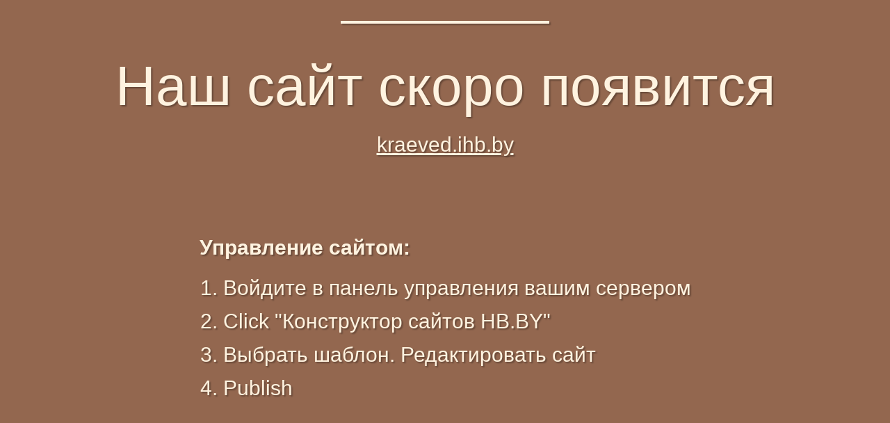

--- FILE ---
content_type: text/html; charset=UTF-8
request_url: http://kraeved.ihb.by/index.php/ru/eto-interesno/59-shestopalov-evgenij-mikhajlovich
body_size: 9543
content:
<!DOCTYPE html>
<html>
<head>
	<meta charset="utf-8"/>
	<title>Наш сайт скоро появится</title>
	<meta name="viewport" content="width=device-width, initial-scale=1.0, maximum-scale=1.0, user-scalable=no, shrink-to-fit=no"/>
	<meta name="wb_main" content="wb_element b534d262d34b4103ce486f1a6a6d3683621fbffcb6295b346cda42278c2804f3" />
	<link rel="shortcut icon" type="image/x-icon" href="[data-uri]" />
	<style type="text/css">
		html {
			min-height: 100%;
			display: flex;
			flex-direction: column;
			justify-content: center;
			align-items: center;
		}
		body {
			padding: 0;
			margin: 0;
			border: none;
			font-size: 30px;
			font-weight: normal;
			font-family: Arial,Helvetica,sans-serif;
			line-height: 48px;
			color: #FFF3E0;
			text-align: center;
			text-shadow: 2px 2px 2px rgba(0,0,0,0.3);
			background-color: #93674F;
		}
		.wb-content {
			display: flex;
			flex-direction: column;
			justify-content: flex-start;
			align-items: center;
			margin: 0 40px;
		}
		.wb-hr {
			display: block;
			border-top: 4px solid #FFF3E0;
			width: 100%;
			max-width: 300px;
			margin: 30px auto;
			box-shadow: 2px 2px 2px rgba(0,0,0,0.3);
		}
		h1 {
			display: block;
			font-size: 80px;
			font-weight: normal;
			font-family: Arial,Helvetica,sans-serif;
			line-height: 80px;
			margin: 20px 0px 20px 0;
			padding: 0;
		}
		div.wb-domain {
			display: block;
			text-decoration: underline;
		}
		.wb-list {
			display: block;
			text-align: left;
			margin: 100px 0;
		}
		.wb-list ol {
			padding: 10px 0;
			margin: 0 0 0 34px;
			list-style-position: outside;
		}
		.wb-powered {
			display: block;
			margin-top: 20px;
			font-size: 23px;
			display: flex;
			flex-direction: row;
			justify-content: center;
			align-items: center;
		}
		.wb-powered img {
			margin-left: 10px;
		}
		.wb-powered a {
			margin-left: 8px;
			color: #FFF3E0;
			text-decoration: underline;
		}
		.wb-powered a:visited,
		.wb-powered a:hover {
			color: #FFF3E0;
			text-decoration: underline;
		}
		.wb_main { display: none; }
		@media (max-width: 991px) {
			body {
				font-size: 24px;
				line-height: 38px;
			}
			h1 {
				font-size: 64px;
				line-height: 64px;
			}
			.wb-hr {
				margin: 24px auto;
			}
			.wb-list {
				margin: 80px 0;
			}
			.wb-list ol {
				margin: 0 0 0 27px;
			}
			.wb-powered {
				font-size: 18px;
			}
		}
		@media (max-width: 767px) {
			body {
				font-size: 15px;
				line-height: 24px;
			}
			h1 {
				font-size: 40px;
				line-height: 40px;
			}
			.wb-hr {
				margin: 15px auto;
			}
			.wb-list {
				margin: 50px 0;
			}
			.wb-list ol {
				margin: 0 0 0 17px;
			}
			.wb-powered {
				font-size: 12px;
			}
		}
	</style>
</head>
<body>
	<div class="wb-content">
		<div class="wb-hr"></div>
		<h1>Наш сайт скоро появится</h1>
		<div class="wb-domain">kraeved.ihb.by</div>
		<div class="wb-list">
			<div><b>Управление сайтом:</b></div>
			<ol>
							<li>Войдите в панель управления вашим сервером</li>
							<li>Click "Конструктор сайтов HB.BY"</li>
							<li>Выбрать шаблон. Редактировать сайт</li>
							<li>Publish</li>
						</ol>
		</div>
		<div class="wb-hr"></div>
		<div class="wb-powered">Powered by <img src="[data-uri]" alt="Конструктор сайтов HB.BY"/></div>
	</div>
</body>
</html>
